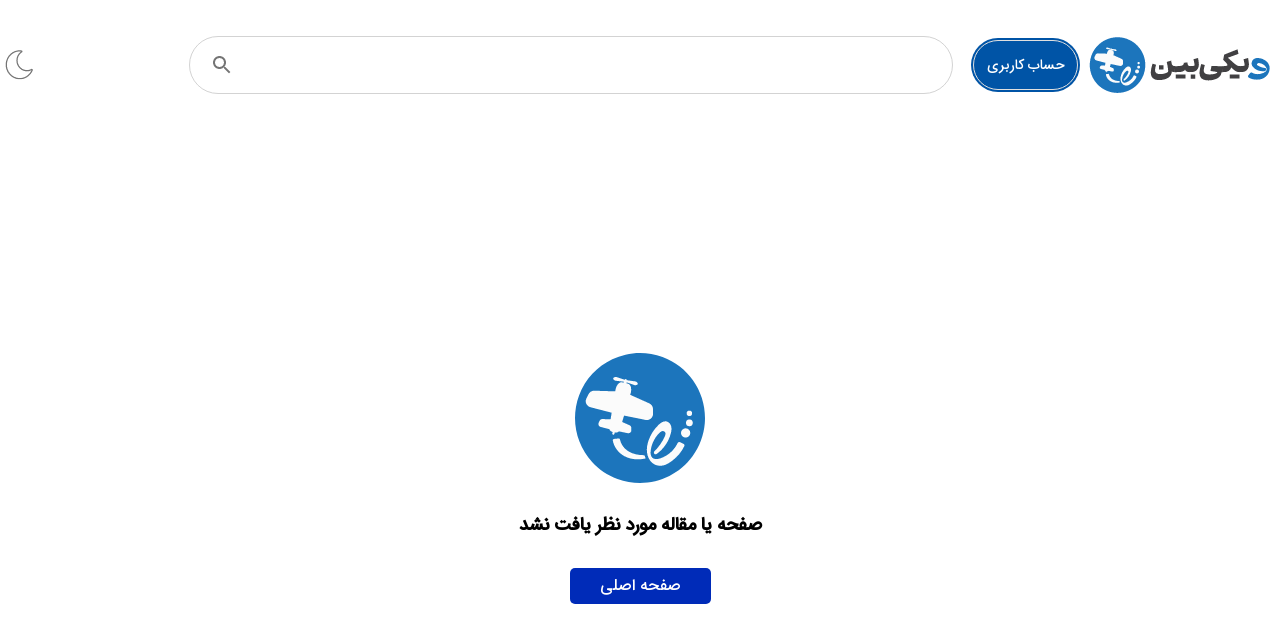

--- FILE ---
content_type: text/html; charset=utf-8
request_url: https://wikibin.ir/article/wp/%D8%A2%D8%B1%D8%A7%D9%85%DA%AF%D8%A7%D9%87%20%DA%A9%D9%85%D8%A7%D9%84%20%D8%A7%D9%84%D8%AF%DB%8C%D9%86%20%D8%A8%D9%87%D8%B2%D8%A7%D8%AF%20(%D8%AF%D9%87%D9%86%DA%AF)
body_size: 4073
content:
<!DOCTYPE html><html lang="fa" dir="rtl"><head><meta charSet="utf-8"/><meta name="application-name" content="دانشنامه ویکی بین"/><meta name="apple-mobile-web-app-capable" content="yes"/><meta name="apple-mobile-web-app-status-bar-style" content="default"/><meta name="apple-mobile-web-app-title" content="دانشنامه ویکی بین"/><meta name="description" content="دانشنامه ویکی بین"/><meta name="format-detection" content="telephone=no"/><meta name="mobile-web-app-capable" content="yes"/><meta name="theme-color" content="#FFFFFF"/><meta name="viewport" content="width=device-width, initial-scale=1.0, maximum-scale=1.0"/><title> آرامگاه کمال الدین بهزاد (دهنگ) - فرا دانشنامه ویکی بین </title><meta property="og:title" content="آرامگاه کمال الدین بهزاد (دهنگ)"/><meta name="next-head-count" content="12"/><link rel="shortcut icon" href="/assets/favicon.ico"/><style>
                          html, body, #__next {
                            height: 100%;
                          }
                          #__next {
                            margin: 0 auto;
                          }
                          h1 {
                            text-align: center;
                          }
                        </style><link rel="preload" href="/_next/static/css/9e9bb24cb04bcdfa.css" as="style"/><link rel="stylesheet" href="/_next/static/css/9e9bb24cb04bcdfa.css" data-n-g=""/><link rel="preload" href="/_next/static/css/0013cb11e563fb98.css" as="style"/><link rel="stylesheet" href="/_next/static/css/0013cb11e563fb98.css" data-n-p=""/><noscript data-n-css=""></noscript><script defer="" nomodule="" src="/_next/static/chunks/polyfills-5cd94c89d3acac5f.js"></script><script src="/_next/static/chunks/webpack-25f06c00ea8a21bc.js" defer=""></script><script src="/_next/static/chunks/framework-5f4595e5518b5600.js" defer=""></script><script src="/_next/static/chunks/main-a4d9e436b9a532ca.js" defer=""></script><script src="/_next/static/chunks/pages/_app-a7955499970ad819.js" defer=""></script><script src="/_next/static/chunks/935-620c4dea0d851e81.js" defer=""></script><script src="/_next/static/chunks/535-784c36ec1833ffbf.js" defer=""></script><script src="/_next/static/chunks/pages/article/%5Bsource%5D/%5Btitle%5D-a10a54d134b50724.js" defer=""></script><script src="/_next/static/NN9esF4firQwawwyPq62L/_buildManifest.js" defer=""></script><script src="/_next/static/NN9esF4firQwawwyPq62L/_ssgManifest.js" defer=""></script><script src="/_next/static/NN9esF4firQwawwyPq62L/_middlewareManifest.js" defer=""></script></head><body><div id="__next" data-reactroot=""><div class="w-100 d-flow-root"><div class="mainContainer"><div class="stickyMenu  "><div class="stickyMenuRow" id="stickyMenu"><div class="wz_header"><a href="/"><img class="wz_hLogo" src="/assets/images/logo.svg" alt=""/></a><a class="btnProfile">حساب کاربری</a><div class="wz_hSearchBoxR"><style data-emotion="css aoeo82">.css-aoeo82{background-color:#fff;color:rgba(0, 0, 0, 0.87);-webkit-transition:box-shadow 300ms cubic-bezier(0.4, 0, 0.2, 1) 0ms;transition:box-shadow 300ms cubic-bezier(0.4, 0, 0.2, 1) 0ms;border-radius:4px;box-shadow:0px 2px 1px -1px rgba(0,0,0,0.2),0px 1px 1px 0px rgba(0,0,0,0.14),0px 1px 3px 0px rgba(0,0,0,0.12);}</style><form class="MuiPaper-root MuiPaper-elevation MuiPaper-rounded MuiPaper-elevation1 wz_hSearchBox css-aoeo82"><style data-emotion="css xxees4">.css-xxees4.Mui-focused .MuiAutocomplete-clearIndicator{visibility:visible;}@media (pointer: fine){.css-xxees4:hover .MuiAutocomplete-clearIndicator{visibility:visible;}}.css-xxees4 .MuiAutocomplete-tag{margin:3px;max-width:calc(100% - 6px);}.css-xxees4 .MuiAutocomplete-inputRoot{-webkit-box-flex-wrap:wrap;-webkit-flex-wrap:wrap;-ms-flex-wrap:wrap;flex-wrap:wrap;}.MuiAutocomplete-hasPopupIcon.css-xxees4 .MuiAutocomplete-inputRoot,.MuiAutocomplete-hasClearIcon.css-xxees4 .MuiAutocomplete-inputRoot{padding-right:30px;}.MuiAutocomplete-hasPopupIcon.MuiAutocomplete-hasClearIcon.css-xxees4 .MuiAutocomplete-inputRoot{padding-right:56px;}.css-xxees4 .MuiAutocomplete-inputRoot .MuiAutocomplete-input{width:0;min-width:30px;}.css-xxees4 .MuiInput-root{padding-bottom:1px;}.css-xxees4 .MuiInput-root .MuiInput-input{padding:4px 4px 4px 0px;}.css-xxees4 .MuiInput-root.MuiInputBase-sizeSmall .MuiInput-input{padding:2px 4px 3px 0;}.css-xxees4 .MuiOutlinedInput-root{padding:9px;}.MuiAutocomplete-hasPopupIcon.css-xxees4 .MuiOutlinedInput-root,.MuiAutocomplete-hasClearIcon.css-xxees4 .MuiOutlinedInput-root{padding-right:39px;}.MuiAutocomplete-hasPopupIcon.MuiAutocomplete-hasClearIcon.css-xxees4 .MuiOutlinedInput-root{padding-right:65px;}.css-xxees4 .MuiOutlinedInput-root .MuiAutocomplete-input{padding:7.5px 4px 7.5px 6px;}.css-xxees4 .MuiOutlinedInput-root .MuiAutocomplete-endAdornment{right:9px;}.css-xxees4 .MuiOutlinedInput-root.MuiInputBase-sizeSmall{padding-top:6px;padding-bottom:6px;padding-left:6px;}.css-xxees4 .MuiOutlinedInput-root.MuiInputBase-sizeSmall .MuiAutocomplete-input{padding:2.5px 4px 2.5px 6px;}.css-xxees4 .MuiFilledInput-root{padding-top:19px;padding-left:8px;}.MuiAutocomplete-hasPopupIcon.css-xxees4 .MuiFilledInput-root,.MuiAutocomplete-hasClearIcon.css-xxees4 .MuiFilledInput-root{padding-right:39px;}.MuiAutocomplete-hasPopupIcon.MuiAutocomplete-hasClearIcon.css-xxees4 .MuiFilledInput-root{padding-right:65px;}.css-xxees4 .MuiFilledInput-root .MuiFilledInput-input{padding:7px 4px;}.css-xxees4 .MuiFilledInput-root .MuiAutocomplete-endAdornment{right:9px;}.css-xxees4 .MuiFilledInput-root.MuiInputBase-sizeSmall{padding-bottom:1px;}.css-xxees4 .MuiFilledInput-root.MuiInputBase-sizeSmall .MuiFilledInput-input{padding:2.5px 4px;}.css-xxees4 .MuiInputBase-hiddenLabel{padding-top:8px;}.css-xxees4 .MuiAutocomplete-input{-webkit-box-flex:1;-webkit-flex-grow:1;-ms-flex-positive:1;flex-grow:1;text-overflow:ellipsis;opacity:1;}</style><div class="MuiAutocomplete-root searchInput css-xxees4"><style data-emotion="css feqhe6">.css-feqhe6{display:-webkit-inline-box;display:-webkit-inline-flex;display:-ms-inline-flexbox;display:inline-flex;-webkit-flex-direction:column;-ms-flex-direction:column;flex-direction:column;position:relative;min-width:0;padding:0;margin:0;border:0;vertical-align:top;width:100%;}</style><div class="MuiFormControl-root MuiFormControl-fullWidth MuiTextField-root css-feqhe6"><style data-emotion="css-global 1prfaxn">@-webkit-keyframes mui-auto-fill{from{display:block;}}@keyframes mui-auto-fill{from{display:block;}}@-webkit-keyframes mui-auto-fill-cancel{from{display:block;}}@keyframes mui-auto-fill-cancel{from{display:block;}}</style><style data-emotion="css 1bp1ao6">.css-1bp1ao6{font-family:"Roboto","Helvetica","Arial",sans-serif;font-weight:400;font-size:1rem;line-height:1.4375em;letter-spacing:0.00938em;color:rgba(0, 0, 0, 0.87);box-sizing:border-box;position:relative;cursor:text;display:-webkit-inline-box;display:-webkit-inline-flex;display:-ms-inline-flexbox;display:inline-flex;-webkit-align-items:center;-webkit-box-align:center;-ms-flex-align:center;align-items:center;width:100%;position:relative;border-radius:4px;}.css-1bp1ao6.Mui-disabled{color:rgba(0, 0, 0, 0.38);cursor:default;}.css-1bp1ao6:hover .MuiOutlinedInput-notchedOutline{border-color:rgba(0, 0, 0, 0.87);}@media (hover: none){.css-1bp1ao6:hover .MuiOutlinedInput-notchedOutline{border-color:rgba(0, 0, 0, 0.23);}}.css-1bp1ao6.Mui-focused .MuiOutlinedInput-notchedOutline{border-color:#1976d2;border-width:2px;}.css-1bp1ao6.Mui-error .MuiOutlinedInput-notchedOutline{border-color:#d32f2f;}.css-1bp1ao6.Mui-disabled .MuiOutlinedInput-notchedOutline{border-color:rgba(0, 0, 0, 0.26);}</style><div class="MuiInputBase-root MuiOutlinedInput-root MuiInputBase-colorPrimary MuiInputBase-fullWidth MuiInputBase-formControl MuiAutocomplete-inputRoot css-1bp1ao6"><style data-emotion="css 7g5oui">.css-7g5oui{font:inherit;letter-spacing:inherit;color:currentColor;padding:4px 0 5px;border:0;box-sizing:content-box;background:none;height:1.4375em;margin:0;-webkit-tap-highlight-color:transparent;display:block;min-width:0;width:100%;-webkit-animation-name:mui-auto-fill-cancel;animation-name:mui-auto-fill-cancel;-webkit-animation-duration:10ms;animation-duration:10ms;-moz-appearance:textfield;padding:16.5px 14px;}.css-7g5oui::-webkit-input-placeholder{color:currentColor;opacity:0.42;-webkit-transition:opacity 200ms cubic-bezier(0.4, 0, 0.2, 1) 0ms;transition:opacity 200ms cubic-bezier(0.4, 0, 0.2, 1) 0ms;}.css-7g5oui::-moz-placeholder{color:currentColor;opacity:0.42;-webkit-transition:opacity 200ms cubic-bezier(0.4, 0, 0.2, 1) 0ms;transition:opacity 200ms cubic-bezier(0.4, 0, 0.2, 1) 0ms;}.css-7g5oui:-ms-input-placeholder{color:currentColor;opacity:0.42;-webkit-transition:opacity 200ms cubic-bezier(0.4, 0, 0.2, 1) 0ms;transition:opacity 200ms cubic-bezier(0.4, 0, 0.2, 1) 0ms;}.css-7g5oui::-ms-input-placeholder{color:currentColor;opacity:0.42;-webkit-transition:opacity 200ms cubic-bezier(0.4, 0, 0.2, 1) 0ms;transition:opacity 200ms cubic-bezier(0.4, 0, 0.2, 1) 0ms;}.css-7g5oui:focus{outline:0;}.css-7g5oui:invalid{box-shadow:none;}.css-7g5oui::-webkit-search-decoration{-webkit-appearance:none;}label[data-shrink=false]+.MuiInputBase-formControl .css-7g5oui::-webkit-input-placeholder{opacity:0!important;}label[data-shrink=false]+.MuiInputBase-formControl .css-7g5oui::-moz-placeholder{opacity:0!important;}label[data-shrink=false]+.MuiInputBase-formControl .css-7g5oui:-ms-input-placeholder{opacity:0!important;}label[data-shrink=false]+.MuiInputBase-formControl .css-7g5oui::-ms-input-placeholder{opacity:0!important;}label[data-shrink=false]+.MuiInputBase-formControl .css-7g5oui:focus::-webkit-input-placeholder{opacity:0.42;}label[data-shrink=false]+.MuiInputBase-formControl .css-7g5oui:focus::-moz-placeholder{opacity:0.42;}label[data-shrink=false]+.MuiInputBase-formControl .css-7g5oui:focus:-ms-input-placeholder{opacity:0.42;}label[data-shrink=false]+.MuiInputBase-formControl .css-7g5oui:focus::-ms-input-placeholder{opacity:0.42;}.css-7g5oui.Mui-disabled{opacity:1;-webkit-text-fill-color:rgba(0, 0, 0, 0.38);}.css-7g5oui:-webkit-autofill{-webkit-animation-duration:5000s;animation-duration:5000s;-webkit-animation-name:mui-auto-fill;animation-name:mui-auto-fill;}.css-7g5oui:-webkit-autofill{border-radius:inherit;}</style><input type="search" aria-invalid="false" autoComplete="off" id="free-solo-2" value="" class="MuiInputBase-input MuiOutlinedInput-input MuiInputBase-inputTypeSearch MuiAutocomplete-input MuiAutocomplete-inputFocused css-7g5oui" aria-autocomplete="list" aria-expanded="false" autoCapitalize="none" spellcheck="false" role="combobox"/><style data-emotion="css 19w1uun">.css-19w1uun{border-color:rgba(0, 0, 0, 0.23);}</style><style data-emotion="css igs3ac">.css-igs3ac{text-align:left;position:absolute;bottom:0;right:0;top:-5px;left:0;margin:0;padding:0 8px;pointer-events:none;border-radius:inherit;border-style:solid;border-width:1px;overflow:hidden;min-width:0%;border-color:rgba(0, 0, 0, 0.23);}</style><fieldset aria-hidden="true" class="MuiOutlinedInput-notchedOutline css-igs3ac"><style data-emotion="css ihdtdm">.css-ihdtdm{float:unset;width:auto;overflow:hidden;padding:0;line-height:11px;-webkit-transition:width 150ms cubic-bezier(0.0, 0, 0.2, 1) 0ms;transition:width 150ms cubic-bezier(0.0, 0, 0.2, 1) 0ms;}</style><legend class="css-ihdtdm"><span class="notranslate">​</span></legend></fieldset></div></div></div><div class="wz_hSearchBoxBtn"><style data-emotion="css klfyup">.css-klfyup{text-align:center;-webkit-flex:0 0 auto;-ms-flex:0 0 auto;flex:0 0 auto;font-size:1.5rem;padding:8px;border-radius:50%;overflow:visible;color:rgba(0, 0, 0, 0.54);-webkit-transition:background-color 150ms cubic-bezier(0.4, 0, 0.2, 1) 0ms;transition:background-color 150ms cubic-bezier(0.4, 0, 0.2, 1) 0ms;padding:10px;}.css-klfyup:hover{background-color:rgba(0, 0, 0, 0.04);}@media (hover: none){.css-klfyup:hover{background-color:transparent;}}.css-klfyup.Mui-disabled{background-color:transparent;color:rgba(0, 0, 0, 0.26);}</style><style data-emotion="css 1pvn5l">.css-1pvn5l{display:-webkit-inline-box;display:-webkit-inline-flex;display:-ms-inline-flexbox;display:inline-flex;-webkit-align-items:center;-webkit-box-align:center;-ms-flex-align:center;align-items:center;-webkit-box-pack:center;-ms-flex-pack:center;-webkit-justify-content:center;justify-content:center;position:relative;box-sizing:border-box;-webkit-tap-highlight-color:transparent;background-color:transparent;outline:0;border:0;margin:0;border-radius:0;padding:0;cursor:pointer;-webkit-user-select:none;-moz-user-select:none;-ms-user-select:none;user-select:none;vertical-align:middle;-moz-appearance:none;-webkit-appearance:none;-webkit-text-decoration:none;text-decoration:none;color:inherit;text-align:center;-webkit-flex:0 0 auto;-ms-flex:0 0 auto;flex:0 0 auto;font-size:1.5rem;padding:8px;border-radius:50%;overflow:visible;color:rgba(0, 0, 0, 0.54);-webkit-transition:background-color 150ms cubic-bezier(0.4, 0, 0.2, 1) 0ms;transition:background-color 150ms cubic-bezier(0.4, 0, 0.2, 1) 0ms;padding:10px;}.css-1pvn5l::-moz-focus-inner{border-style:none;}.css-1pvn5l.Mui-disabled{pointer-events:none;cursor:default;}@media print{.css-1pvn5l{-webkit-print-color-adjust:exact;color-adjust:exact;}}.css-1pvn5l:hover{background-color:rgba(0, 0, 0, 0.04);}@media (hover: none){.css-1pvn5l:hover{background-color:transparent;}}.css-1pvn5l.Mui-disabled{background-color:transparent;color:rgba(0, 0, 0, 0.26);}</style><button class="MuiButtonBase-root MuiIconButton-root MuiIconButton-sizeMedium css-1pvn5l" tabindex="0" type="submit" aria-label="search"><style data-emotion="css vubbuv">.css-vubbuv{-webkit-user-select:none;-moz-user-select:none;-ms-user-select:none;user-select:none;width:1em;height:1em;display:inline-block;fill:currentColor;-webkit-flex-shrink:0;-ms-flex-negative:0;flex-shrink:0;-webkit-transition:fill 200ms cubic-bezier(0.4, 0, 0.2, 1) 0ms;transition:fill 200ms cubic-bezier(0.4, 0, 0.2, 1) 0ms;font-size:1.5rem;}</style><svg class="MuiSvgIcon-root MuiSvgIcon-fontSizeMedium css-vubbuv" focusable="false" aria-hidden="true" viewBox="0 0 24 24" data-testid="SearchIcon"><path d="M15.5 14h-.79l-.28-.27C15.41 12.59 16 11.11 16 9.5 16 5.91 13.09 3 9.5 3S3 5.91 3 9.5 5.91 16 9.5 16c1.61 0 3.09-.59 4.23-1.57l.27.28v.79l5 4.99L20.49 19l-4.99-5zm-6 0C7.01 14 5 11.99 5 9.5S7.01 5 9.5 5 14 7.01 14 9.5 11.99 14 9.5 14z"></path></svg></button></div></form></div><div class="wz_hDarkMode"><img src="/assets/images/dark.svg"/></div></div></div></div></div></div><main><div class="client-js darkMode"><div class="MuiBox-root muirtl-8grwha"></div><div class="notFound"><img class="notFoundImg" src="/assets/images/tiny_logo.svg" alt="صفحه یا مقاله مورد نظر یافت نشد"/><div class="notFoundTitle">صفحه یا مقاله مورد نظر یافت نشد</div><a class="notFoundLink" href="/">صفحه اصلی</a></div></div></main><div class="w-100"><a href="#__next" class="scrollToTop"><svg width="32" height="32" viewBox="0 0 32 32" fill="none" xmlns="http://www.w3.org/2000/svg"><path d="M16 6.66663V25.3333M16 6.66663L24 14.6666M16 6.66663L8 14.6666" stroke="white" stroke-width="3" stroke-linecap="round" stroke-linejoin="round"></path></svg></a></div><div dir="rtl"><footer class="Home_footer____T7K"><span> کلیه حقوق این تارنما متعلق به فرا دانشنامه ویکی بین است.</span></footer></div><div class="loadingPage "></div><div></div></div><script id="__NEXT_DATA__" type="application/json">{"props":{"pageProps":{"data":{},"title":"آرامگاه کمال الدین بهزاد (دهنگ)","source":"wp","error":{"status":404,"message":"صفحه مورد نظر یافت نشد"}},"__N_SSP":true},"page":"/article/[source]/[title]","query":{"source":"wp","title":"آرامگاه کمال الدین بهزاد (دهنگ)"},"buildId":"NN9esF4firQwawwyPq62L","isFallback":false,"gssp":true,"scriptLoader":[]}</script></body></html>

--- FILE ---
content_type: text/css; charset=UTF-8
request_url: https://wikibin.ir/_next/static/css/0013cb11e563fb98.css
body_size: 3792
content:
.Comment_mainComment__Nptah{background-color:#f7f7f7;padding:30px 10px}.Comment_mainCommentRow__lrDi_{width:900px;max-width:100%;margin:auto;overflow:auto}.Comment_comment__sYVBP{padding:15px 25px;display:flex;align-items:flex-start;justify-content:space-between;flex-wrap:wrap;margin-bottom:25px;background-color:#fff;border-radius:15px}.Comment_sectionAddComment__5_Kd_{display:flex;align-items:center;border:1px solid #d3d3d3;border-radius:15px;padding:0 15px;cursor:pointer;height:68px;width:100%}.Comment_sectionAddCommentImg__fxdat{width:45px;height:45px;margin-left:15px;border-radius:50%}.Comment_sectionAddCommentTxt__K_rZm{color:#6e6e6e}.Comment_commentUser__QMstw{display:flex;align-items:center;width:100%}.Comment_commentUser__QMstw img{margin-left:15px;width:45px;height:45px;border-radius:25px;-o-object-fit:cover;object-fit:cover}.Comment_commentAdd__uzcge,.Comment_commentRow__xWiiU{width:100%}.Comment_c_heading__EDiPn{font-size:18px;color:#1a1a1a;font-weight:700;margin-bottom:15px}.Comment_c_inputGroup__X7Yb5{width:100%;margin-bottom:25px;display:block;position:relative}.Comment_c_inputTitle___d31z{margin-bottom:10px;color:#1a0843;font-size:20px;display:flex;align-items:center;justify-content:space-between}.Comment_c_input__5dSEH{background:#f1f1f1;border-radius:5px;height:45px;width:100%;border:none;padding:0 10px;outline:none}.Comment_c_input__5dSEH::-moz-placeholder,.Comment_c_textarea__o4We8::-moz-placeholder{color:#c4c4c4}.Comment_c_input__5dSEH:-ms-input-placeholder,.Comment_c_textarea__o4We8:-ms-input-placeholder{color:#c4c4c4}.Comment_c_input__5dSEH::placeholder,.Comment_c_textarea__o4We8::placeholder{color:#c4c4c4}.Comment_c_textarea__o4We8{background:#fff;padding:10px;resize:none;outline:none;width:100%;border:none;border-bottom:1px solid #cacaca;overflow:hidden}.Comment_c_submit__ymSyx{width:120px;height:38px;background:#0054a6;border-radius:26px;border:none;color:#fff;font-size:15px!important;margin-right:auto;display:block}.Comment_c_errorMessage__xDnqJ{font-size:14px;color:red}.Comment_c_uRow__Q6qPa{padding:15px;margin-bottom:15px;background-color:#fff;border-radius:15px}.Comment_c_uRow__Q6qPa:last-child{border-bottom:none}.Comment_c_uRHeader___iv77{display:flex;margin-bottom:10px;align-items:center;justify-content:space-between}.Comment_c_uRHeaderRow__8LREz{display:flex}.Comment_c_uRUsername__7a1dE{font-size:15px;font-weight:700;margin-left:20px}.Comment_c_uRUsername__7a1dE a{color:#000}.Comment_c_uRDate__7uqZf{display:flex;align-items:center;font-size:13px;color:#c4c4c4}.Comment_c_uRDate__7uqZf>img{margin-left:5px}.Comment_c_uRComment__R50hM{font-size:15px;line-height:35px}.Comment_c_emptyComment__GcmQg{display:flex;align-items:center;justify-content:center;font-size:30px;font-weight:700;color:#ddd;min-height:450px;flex-direction:column}.Comment_c_emptyComment__GcmQg img{width:150px;margin-bottom:30px}.Comment_actionBarComment__9K1jb{background-color:#fff!important}.Comment_actionBarComment__9K1jb .Comment_c_uRow__Q6qPa,.Comment_actionBarComment__9K1jb .Comment_comment__sYVBP{border:1px solid #e1e1e1}.Comment_c_uRHeaderLike__wuhWI{display:flex;align-items:center}.Comment_c_uRHeaderLike__wuhWI svg{fill:none;stroke-width:1px;stroke:#6e6e6e;cursor:pointer}.Comment_c_uRHeaderLikeActive___G6yp svg{fill:#e2264d;stroke:#e2264d}.Comment_c_uRHeaderLike__wuhWI span{margin-left:5px}.Comment_btnRow__EGN8o{display:flex;cursor:pointer}.Comment_is_pendding__gys8G{font-size:11px;background:#eee;padding:3px 7px;border-radius:3px}.Comment_is_update__S91Ls{font-size:11px;background:#0054a6;color:#fff;padding:3px 7px;border-radius:3px;margin-right:10px}.Comment_c_LHeading__sQ_TI{font-size:18px;color:#1a1a1a;font-weight:700;padding:15px 0;border-bottom:1px solid #d3d3d3}.Comment_c_uLRow__dPka_{padding:8px 10px 15px;background-color:#fff;border-bottom:1px solid #eee;margin-top:10px}.Comment_c_uLRow__dPka_:last-child{border-bottom:none}.Comment_c_uLRComment__RFBPr{font-size:12px;color:#000!important}.Comment_c_uLRUsername__zXxoX{margin-left:20px}.Comment_c_uLRUsername__zXxoX a{color:#000}.Comment_c_uLRUs_1__0NnzD{font-size:12px}.Comment_c_uLRUs_2__0_UoO{font-size:13px}.Comment_c_uLRUs_3__HP_Na{font-size:13px;font-weight:700}@media (max-width:998px){.Comment_c_heading__EDiPn{font-size:18px}.Comment_c_inputTitle___d31z{font-size:18px;padding-bottom:5px}.Comment_c_inputGroup__X7Yb5{margin-bottom:10px}.Comment_commentAdd__uzcge,.Comment_commentRow__xWiiU{width:100%;margin-bottom:25px}}.Comment_accept__ngz9x.Comment_active__rdwib{background-color:#6a26ff;border:1px solid #6a26ff}.Comment_c_characterLimit__SSoT_{display:inline-block;margin-right:auto;font-size:14px;font-weight:700;position:absolute;bottom:0;left:0}.Comment_commentModalRow__Rsl_N{display:flex;align-items:center;cursor:pointer}.Comment_commentModalRow__Rsl_N img{width:22px;margin:0 0 0 5px}.Comment_wb_modal__BrvOy{display:flex;align-items:center;justify-content:center}.Comment_modalRow__dlnvb,.Comment_modalRowWarning__Lz_yd{background:#fff;width:450px;max-width:100%;margin:auto;padding:15px;border-radius:15px;outline:none;box-shadow:0 8px 10px -5px rgb(0 0 0/20%),0 16px 24px 2px rgb(0 0 0/14%),0 6px 30px 5px rgb(0 0 0/12%)}.Comment_modalHeader__QDBqg{display:flex;justify-content:space-between;border-bottom:1px solid #d3d3d3;padding-bottom:10px;font-weight:700}.Comment_modalBody__Pv191{padding:10px 5px;margin-bottom:15px}.Comment_modalFooter__CSTZn{display:flex;width:100%;justify-content:flex-end;align-items:center;padding:15px 0}.Comment_cancel__08tL9{background-color:#fff;border:1px solid #000;border-radius:4px;margin-left:15px}.Comment_accept__ngz9x,.Comment_cancel__08tL9{align-items:center;box-sizing:border-box;cursor:pointer;display:inline-flex;font-size:1rem;font-weight:500;height:2.5rem;justify-content:center;line-height:normal;min-width:6rem;overflow:hidden;padding:0 16px;position:relative}.Comment_accept__ngz9x{background-color:#ddd;border:1px solid #aaa;border-radius:4px;color:#fff!important;text-decoration:none}.Comment_accept__ngz9x.Comment_active__rdwib{background-color:#0054a6;border:1px solid #0054a6}.Comment_accept__ngz9x:hover{color:#fff!important;text-decoration:none}.Comment_m_textarea__uCL01{background:#fff;border-radius:5px;width:100%;border:1px solid #ddd;padding:10px;max-width:100%;min-width:100%}@media (max-width:450px){.Comment_controlRow__QW8re{padding:15px 10px}.Comment_modalRowWarning__Lz_yd{margin:0 15px}}[theme=dark] :is(.Comment_c_uRUsername__7a1dE,.Comment_c_heading__EDiPn,.Comment_c_uLRUsername__zXxoX a){color:#c8c8c8}[theme=dark] :is(.Comment_c_input__5dSEH::-moz-placeholder,.Comment_c_textarea__o4We8::-moz-placeholder,.Comment_c_uRComment__R50hM,.Comment_c_characterLimit__SSoT_){color:#efefef}[theme=dark] :is(.Comment_c_input__5dSEH:-ms-input-placeholder,.Comment_c_textarea__o4We8:-ms-input-placeholder,.Comment_c_uRComment__R50hM,.Comment_c_characterLimit__SSoT_){color:#efefef}[theme=dark] :is(.Comment_c_input__5dSEH::placeholder,.Comment_c_textarea__o4We8::placeholder,.Comment_c_uRComment__R50hM,.Comment_c_characterLimit__SSoT_){color:#efefef}[theme=dark] :is(.Comment_mainComment__Nptah){background-color:#222}[theme=dark] :is(.Comment_comment__sYVBP,.Comment_c_textarea__o4We8){background-color:#1a1a1a;color:#efefef;caret-color:auto}[theme=dark] .Comment_c_textarea__o4We8{border-bottom-color:#494949}[theme=dark] .Comment_c_uRow__Q6qPa{background-color:#1a1a1a}[theme=dark] .Comment_actionBarComment__9K1jb{background-color:#222!important}[theme=dark] .Comment_actionBarComment__9K1jb .Comment_c_uRow__Q6qPa,[theme=dark] .Comment_actionBarComment__9K1jb .Comment_comment__sYVBP{border:1px solid #494949}[theme=dark] .Comment_sectionAddComment__5_Kd_{border-color:#494949}[theme=dark] .Comment_c_LHeading__sQ_TI{color:#c8c8c8;border-color:#494949}[theme=dark] .Comment_c_uLRow__dPka_{background-color:#222;border-bottom:none;border-radius:5px}[theme=dark] .Comment_c_uRUsername__7a1dE a{color:#efefef;font-weight:400}[theme=dark] .Comment_c_uLRComment__RFBPr{color:#efefef!important}.Question_questionBox__C3dr_{background-color:#f7f7f7;padding:30px 10px}.Question_actionBarQuestion__9cLl0{background-color:#fff!important}.Question_questionBoxRow___5F_h{padding:15px 25px;margin-bottom:25px;background-color:#fff;border-radius:15px}.Question_question__Q_qj_{width:900px;max-width:100%;margin:auto;overflow:auto}.Question_questionHeading__QFcJV{font-size:18px;color:#1a1a1a;font-weight:700;margin-bottom:15px}.Question_questionRow__OzrxB{margin-bottom:30px}.Question_questionRowTitle__As2Cg{padding:5px 0 15px}.Question_answerRowinput__goblT{display:none}.Question_answerRowTitle__VmFw1{cursor:pointer;display:inline-flex;align-items:center;justify-content:flex-start;margin:0 0 10px 14px;border:1px solid #c8c8c8;border-radius:5px;padding:4px 18px;background:#fff;font-size:14px}.Question_answerRowinput__goblT:checked~.Question_answerRowTitle__VmFw1{background-color:#0054a6;color:#fff}.Question_isCorrect__PC3Sk .Question_answerRowTitle__VmFw1{background:#c9ffc7;border-color:#14e1007d}.Question_correct__O2RHB{width:20px;margin-right:5px;display:inline-block}.Question_incorrect__wAwOq{width:15px;margin-right:5px;display:inline-block}.Question_btnSubmit__eCY6t{width:150px;background:#0054a6;text-align:center;padding:9px 8px;color:#fff;border-radius:5px;cursor:pointer;position:relative}.Question_loading__kDYa2{width:20px!important;height:20px!important;position:absolute;left:15px;top:0;bottom:0;margin:auto}.Question_sectionAddQuestion__w5i9y{display:flex;align-items:center;border:1px solid #d3d3d3;border-radius:15px;padding:0 15px;cursor:pointer;height:68px;width:100%;justify-content:space-between}.Question_sectionAddQuestionImg__F0A2W{width:45px;height:45px;margin-left:15px;border-radius:50%;background:#e5e5e5;padding:5px}.Question_sectionAddQuestionTxt__SOuij{color:#6e6e6e}.Question_sectionAddQuestionTxtAdd__wEQc7{color:#6e6e6e;font-size:12px;padding:7px 10px;border-radius:5px}.Question_accept__0tzLt.Question_active__d8YNs{background-color:#6a26ff;border:1px solid #6a26ff}.Question_c_characterLimit__Kb675{display:inline-block;margin-right:auto;font-size:14px;font-weight:700;position:absolute;bottom:0;left:0}.Question_commentModalRow__VYGw2{display:flex;align-items:center;cursor:pointer}.Question_commentModalRow__VYGw2 img{width:22px;margin:0 0 0 5px}.Question_wb_modal__4HNQr{display:flex;align-items:center;justify-content:center}.Question_modalRow__Td3E6{width:900px;padding:30px}.Question_modalRow__Td3E6,.Question_modalRowWarning__SvgFK{background:#fff;max-width:100%;margin:auto;border-radius:15px;outline:none;box-shadow:0 8px 10px -5px rgb(0 0 0/20%),0 16px 24px 2px rgb(0 0 0/14%),0 6px 30px 5px rgb(0 0 0/12%)}.Question_modalRowWarning__SvgFK{width:450px;padding:15px}.Question_modalHeader___GtE6{display:flex;justify-content:space-between;border-bottom:1px solid #d3d3d3;padding-bottom:10px;font-weight:700}.Question_modalBody__BVJ6a{padding:10px 5px;margin-bottom:15px;max-height:700px;overflow:auto}.Question_modalFooter__DpALl{display:flex;width:100%;justify-content:flex-end;align-items:center;padding:15px 0}.Question_cancel__A0pff{background-color:#fff;border:1px solid #000;border-radius:4px;margin-left:15px}.Question_accept__0tzLt,.Question_cancel__A0pff{align-items:center;box-sizing:border-box;cursor:pointer;display:inline-flex;font-size:1rem;font-weight:500;height:2.5rem;justify-content:center;line-height:normal;min-width:6rem;overflow:hidden;padding:0 16px;position:relative}.Question_accept__0tzLt{background-color:#ddd;border:1px solid #aaa;border-radius:4px;color:#fff!important;text-decoration:none}.Question_accept__0tzLt.Question_active__d8YNs{background-color:#0054a6;border:1px solid #0054a6}.Question_accept__0tzLt:hover{color:#fff!important;text-decoration:none}.Question_m_textarea__PSjLl{background:#fff;border-radius:5px;width:100%;border:1px solid #ddd;padding:10px;max-width:100%;min-width:100%}@media (max-width:450px){.Question_controlRow__z7b8K{padding:15px 10px}.Question_modalRowWarning__SvgFK{margin:0 15px}}.Question_c_inputGroup__nnz7_{width:100%;margin-bottom:25px;display:block;position:relative}.Question_c_inputTitle__CSpry{margin-bottom:10px;color:#1a0843;font-size:14px;display:flex;align-items:center;justify-content:space-between}.Question_c_input__F9ziG{background:#fff;border-radius:5px;height:45px;width:100%;padding:0 10px;outline:none;border:1px solid #e5e5e5;font-size:14px!important}.Question_c_input__F9ziG::-moz-placeholder,.Question_c_textarea__uD2Mr::-moz-placeholder{color:#e5e5e5;font-weight:400;font-size:14px}.Question_c_input__F9ziG:-ms-input-placeholder,.Question_c_textarea__uD2Mr:-ms-input-placeholder{color:#e5e5e5;font-weight:400;font-size:14px}.Question_c_input__F9ziG::placeholder,.Question_c_textarea__uD2Mr::placeholder{color:#e5e5e5;font-weight:400;font-size:14px}.Question_c_inputLabel__BPukc{display:flex;cursor:pointer}.Question_c_inputTLabel__g8cqL{font-size:12px}.Question_c_submit__wLrIS{width:120px;height:38px;background:#0054a6;border-radius:26px;border:none;color:#fff;font-size:15px!important;margin-right:auto;display:flex;align-items:center;justify-content:center}.Question_qustion_container__5oX03{border-radius:3px;padding:15px 0;margin-bottom:10px;position:relative}.Question_remove_tab_btn_container__3_zS_{position:absolute;left:20px;top:15px}.Question_remove_tab_btn__yVJ9k{color:#fff;padding:3px 12px;border-radius:3px;margin-bottom:15px;cursor:pointer;background:#b83737;display:flex;align-items:center;justify-content:space-between;width:125px}.Question_question_header__Uocel{display:flex;align-items:center;justify-content:flex-start}.Question__qustion_title___fNw9{margin-top:10px;width:100%}.Question__qustion_option_row___AEuC{width:100%;display:flex;justify-content:flex-start;flex-wrap:wrap}.Question__qustion_option_row_container__J8OHo{display:flex;align-items:center;margin:2px;border-radius:5px;padding:5px 10px;flex-direction:column;border:1px solid #e5e5e5;background-color:#f9f9f9}.Question__qustion_option_row_title_container__aiTmr{width:100%}.Question__qustion_option_info__6_Rzs{display:flex;justify-content:space-between;width:100%;align-items:center;height:30px}.Question__qustion_option_row_delete_container__zpoCn{cursor:pointer;opacity:.1}.Question__qustion_option_row_delete_container__zpoCn:hover{opacity:1}.Question_add_row_container__4_beW{margin:20px 0;cursor:pointer}.Question_add_row_container__4_beW span{display:flex;align-items:center}@media (max-width:576px){.Question_sectionAddQuestionRow__p5_k4{display:flex;align-items:center;justify-content:center;flex-direction:column}.Question_sectionAddQuestionTxt__SOuij{text-align:center;margin-bottom:10px}.Question_sectionAddQuestionImg__F0A2W{margin-bottom:10px}.Question_sectionAddQuestion__w5i9y{display:flex;justify-content:center;align-items:center;flex-direction:column;height:auto;padding:15px 10px}}[theme=dark] .Question_question__Q_qj_{background-color:#222}[theme=dark] .Question_answerRowTitle__VmFw1{color:#000}[theme=dark] .Question_questionBoxRow___5F_h{background-color:#1a1a1a;border-radius:15px;overflow:hidden}[theme=dark] .Question_sectionAddQuestion__w5i9y{border-color:#494949}[theme=dark] .Question_questionBox__C3dr_{background-color:#222!important}[theme=dark] .Question_questionHeading__QFcJV,[theme=dark] .Question_questionRowTitle__As2Cg{color:#c8c8c8}[theme=dark] .Question_modalRow__Td3E6{background-color:#222}[theme=dark] .Question_modalHeader___GtE6{color:#c8c8c8;border-color:#494949}[theme=dark] .Question_add_row_container__4_beW,[theme=dark] .Question_c_inputTitle__CSpry{color:#c8c8c8}[theme=dark] .Question_c_input__F9ziG{background-color:#888;border-color:#494949}[theme=dark] .Question_c_input__F9ziG::-moz-placeholder{color:#c8c8c8}[theme=dark] .Question_c_input__F9ziG:-ms-input-placeholder{color:#c8c8c8}[theme=dark] .Question_c_input__F9ziG::placeholder{color:#c8c8c8}[data-rmiz]{position:relative}[data-rmiz-ghost]{position:absolute;pointer-events:none}[data-rmiz-btn-unzoom],[data-rmiz-btn-zoom]{background-color:rgba(0,0,0,.7);border-radius:50%;border:none;box-shadow:0 0 1px hsla(0,0%,100%,.5);color:#fff;height:40px;margin:0;outline-offset:2px;padding:9px;touch-action:manipulation;width:40px;-webkit-appearance:none;-moz-appearance:none;appearance:none}[data-rmiz-btn-zoom]:not(:focus):not(:active){position:absolute;clip:rect(0 0 0 0);-webkit-clip-path:inset(50%);clip-path:inset(50%);height:1px;overflow:hidden;pointer-events:none;white-space:nowrap;width:1px}[data-rmiz-btn-zoom]{position:absolute;inset:10px 10px auto auto;cursor:zoom-in}[data-rmiz-btn-unzoom]{position:absolute;inset:20px 20px auto auto;cursor:zoom-out;z-index:1}[data-rmiz-content=found] [data-zoom],[data-rmiz-content=found] [role=img],[data-rmiz-content=found] img,[data-rmiz-content=found] svg{cursor:zoom-in}[data-rmiz-modal]::backdrop{display:none}[data-rmiz-modal][open]{position:fixed;width:100vw;width:100svw;height:100vh;height:100svh;max-width:none;max-height:none;margin:0;padding:0;border:0;background:transparent;overflow:hidden}[data-rmiz-modal-overlay]{position:absolute;inset:0;transition:background-color .3s}[data-rmiz-modal-overlay=hidden]{background-color:hsla(0,0%,100%,0)}[data-rmiz-modal-overlay=visible]{background-color:#fff}[data-rmiz-modal-content]{position:relative;width:100%;height:100%}[data-rmiz-modal-img]{position:absolute;cursor:zoom-out;image-rendering:high-quality;transform-origin:top left;transition:transform .3s}@media (prefers-reduced-motion:reduce){[data-rmiz-modal-img],[data-rmiz-modal-overlay]{transition-duration:.01ms!important}}.lazy-load-image-background.blur{filter:blur(15px)}.lazy-load-image-background.blur.lazy-load-image-loaded{filter:blur(0);transition:filter .3s}.lazy-load-image-background.blur>img{opacity:0}.lazy-load-image-background.blur.lazy-load-image-loaded>img{opacity:1;transition:opacity .3s}.keen-slider:not([data-keen-slider-disabled]){-webkit-touch-callout:none;-webkit-tap-highlight-color:transparent;align-content:flex-start;display:flex;overflow:hidden;position:relative;touch-action:pan-y;-webkit-user-select:none;-moz-user-select:none;-ms-user-select:none;user-select:none;-khtml-user-select:none;width:100%}.keen-slider:not([data-keen-slider-disabled]) .keen-slider__slide{min-height:100%;overflow:hidden;position:relative;width:100%}.keen-slider:not([data-keen-slider-disabled])[data-keen-slider-reverse]{flex-direction:row-reverse}.keen-slider:not([data-keen-slider-disabled])[data-keen-slider-v]{flex-wrap:wrap}

--- FILE ---
content_type: application/javascript; charset=UTF-8
request_url: https://wikibin.ir/_next/static/NN9esF4firQwawwyPq62L/_buildManifest.js
body_size: 570
content:
self.__BUILD_MANIFEST=function(s,c,e){return{__rewrites:{beforeFiles:[],afterFiles:[],fallback:[]},"/":[c,"static/chunks/pages/index-29ddd9616e9b30df.js"],"/404":["static/chunks/pages/404-dc64d39a6dacd593.js"],"/500":["static/chunks/pages/500-ef5126873a027992.js"],"/_error":["static/chunks/pages/_error-2280fa386d040b66.js"],"/article":[s,"static/chunks/pages/article-f5c86dfd1d78d6ee.js"],"/article/[source]/_index":[s,"static/chunks/pages/article/[source]/_index-d6d980e3897bf2b4.js"],"/article/[source]/[title]":[e,"static/chunks/535-784c36ec1833ffbf.js","static/css/0013cb11e563fb98.css","static/chunks/pages/article/[source]/[title]-a10a54d134b50724.js"],"/new-home":[c,"static/chunks/pages/new-home-7ef8d4e3c139d377.js"],"/page/[title]":[e,"static/chunks/pages/page/[title]-8c06d99c20a89021.js"],"/profile/[id]":["static/chunks/75fc9c18-e61c2e0d9c9a0957.js",s,"static/chunks/693-43f8bf2087387126.js","static/chunks/pages/profile/[id]-327f9657fbae22f9.js"],"/quiz":["static/chunks/pages/quiz-0c9af2294dcdca41.js"],"/quiz/[id]":[s,"static/css/aa0df4443db843c2.css","static/chunks/pages/quiz/[id]-8a3db8711d42f555.js"],"/sitemap.xml":["static/chunks/pages/sitemap.xml-352d109857df6450.js"],"/[short_link]":["static/chunks/pages/[short_link]-9a8d9eb277d6d1e9.js"],sortedPages:["/","/404","/500","/_app","/_error","/article","/article/[source]/_index","/article/[source]/[title]","/new-home","/page/[title]","/profile/[id]","/quiz","/quiz/[id]","/sitemap.xml","/[short_link]"]}}("static/chunks/447-2acc4767be81b676.js","static/css/ea7d800c8a680295.css","static/chunks/935-620c4dea0d851e81.js"),self.__BUILD_MANIFEST_CB&&self.__BUILD_MANIFEST_CB();

--- FILE ---
content_type: image/svg+xml
request_url: https://wikibin.ir/assets/images/logo.svg
body_size: 2512
content:
<?xml version="1.0" encoding="UTF-8"?>
<svg id="Layer_2" data-name="Layer 2" xmlns="http://www.w3.org/2000/svg" viewBox="0 0 114.85 41.77">
  <defs>
    <style>
      .cls-1 {
        fill: none;
      }

      .cls-1, .cls-2, .cls-3, .cls-4 {
        stroke-width: 0px;
      }

      .cls-2 {
        fill: #1c75bc;
      }

      .cls-3 {
        fill: #414042;
      }

      .cls-4 {
        fill: #fbfbfb;
      }
    </style>
  </defs>
  <g id="Layer_1-2" data-name="Layer 1">
    <g>
      <rect class="cls-1" width="114.85" height="41.77"/>
      <g>
        <path class="cls-2" d="m38.14,22.32c-.12,1.39-.42,2.79-.93,4.16-.52,1.4-1.21,2.67-2.04,3.82-4.06,5.57-11.46,8.02-18.24,5.51-2.44-.9-4.52-2.34-6.16-4.13-3.87-4.22-5.29-10.41-3.17-16.15,1.49-4.04,4.47-7.1,8.08-8.8,1.03-.48,2.1-.86,3.22-1.11,2.89-.66,6-.52,8.99.59,3.09,1.14,5.61,3.15,7.38,5.65,2.14,3,3.2,6.71,2.88,10.48Z"/>
        <g>
          <path class="cls-4" d="m25.58,19.98c.01.96-.87,1.69-1.81,1.5l-5.23-1.06-.46,1.56,1.81.81c.26.11.42.37.42.65v.55c.01.46-.41.8-.85.71l-2.17-.44c-.23.24-.58.36-.93.28l-.08-.02-.08.36c-.03.14-.17.22-.3.19-.14-.03-.22-.17-.19-.3l.08-.36-.08-.02c-.35-.08-.61-.34-.72-.66l-1.63-.42-.52-.13c-.44-.11-.67-.61-.46-1.02l.25-.49c.13-.25.38-.4.66-.4h.44s1.54.06,1.54.06l.18-1.06.09-.54-1.77-.46-3.4-.88c-.93-.24-1.4-1.28-.97-2.14l.52-1.04c.26-.53.81-.85,1.4-.83l3.34.11,1.75.06h0s.06-.38.06-.38c.02-.09.03-.17.06-.26.09-.37.25-.72.47-1.03.26-.36.74-.61,1.01-.54l.46.11c0-.08.01-.16.03-.25l-.76-.09-1.24-.14c-.11-.01-.21-.06-.29-.13l-.19-.17c-.16-.14-.12-.41.08-.49l.23-.1c.12-.05.25-.05.37-.01l1.53.5.48.16c.1-.13.21-.2.31-.18.1.02.17.14.2.29l2.09.29c.13.02.24.08.32.17l.17.19c.14.16.07.42-.14.48l-.25.07c-.11.03-.22.03-.32-.01l-1.9-.68c-.02.09-.05.17-.08.24l.46.11c.28.06.6.49.67.93.06.38.05.76-.03,1.13-.02.09-.04.17-.07.26l-.11.37,4.64,2.08c.54.24.88.77.89,1.36v1.16Z"/>
          <path class="cls-4" d="m32.11,26.88c-.21-.1-.46,0-.56.2-.82,1.75-2.38,3.14-4.22,3.74-.33.11-.67.19-1.02.18s-.7-.13-.94-.38c-.39-.4-.42-1.02-.37-1.58.17-1.62.9-3.17,2.05-4.34.19-.19.39-.37.64-.46s.56-.06.75.13c.28.29.15.78-.02,1.15-.61,1.34-1.47,2.57-2.52,3.6-.13.13-.16.32-.08.48h0c.11.24.41.32.62.16,1.7-1.2,2.96-3.02,3.47-5.04.14-.55.22-1.12.09-1.67s-.52-1.06-1.07-1.2c-.72-.19-1.43.28-1.97.79-1.12,1.07-1.98,2.41-2.48,3.88-.31.92-.48,1.9-.36,2.86.12.96.55,1.91,1.29,2.54.76.65,1.66.79,2.61.63.82-.14,1.64-.72,2.3-1.22,1.21-.91,2.21-2.12,2.86-3.48.1-.21.01-.47-.2-.57l-.86-.4Z"/>
          <path class="cls-4" d="m23.29,30.04c.14,0,.26.09.3.22l.05.17c.02.07.14.32.1.38-.04.06-.28.07-.35.09-.13.03-.26.05-.39.07-.52.08-1.04.1-1.56.08-.98-.05-1.95-.3-2.82-.76-1.45-.78-2.56-2.21-2.83-3.83-.03-.18.1-.35.28-.36l1.13-.12c.16-.02.31.09.34.25.23,1.21,1.07,2.27,2.13,2.91s2.36.9,3.62.9Z"/>
          <circle class="cls-4" cx="33.49" cy="24.64" r="1.13"/>
          <circle class="cls-4" cx="34.41" cy="22.19" r=".82"/>
          <circle class="cls-4" cx="34.41" cy="19.87" r=".66"/>
        </g>
      </g>
      <g>
        <path class="cls-2" d="m108.21,25.61c-.31.62-.72,1.18-1.22,1.67-.5.49-1.09.91-1.77,1.27-1.04.54-2.22.66-3.35.71-.15,0-.29,0-.44,0-1.71,0-3.27-.42-4.52-1.22-.17-.11-.28-.28-.31-.48-.05-.26.04-.56.23-.8l.86-1.11c.33-.43.88-.58,1.25-.34,1.55,1.02,3.83,1.12,6.1.25.34-.13.79-.32,1.19-.61.39-.29.7-.65.85-1,.21-.49.15-.98-.17-1.56-.78-1.39-2.13-2.27-3.83-2.49-.29-.03-.53-.04-.77.05-.26.09-.52.32-.61.54-.05.11-.15.36.34.69,1.2.82,2.61,1.32,4.21,1.49.19.02.36.11.47.25.12.15.18.36.15.58-.03.24-.15.48-.34.67-.2.2-.44.32-.68.33-2.59.2-4.91-.66-6.37-2.35-.33-.38-.78-.99-.85-1.82-.07-.83.28-1.76.9-2.38.71-.71,1.72-1.04,2.94-.93,1.83.15,3.44.83,4.66,1.96.87.8,1.43,1.74,1.65,2.78.27,1.22.06,2.62-.57,3.86Z"/>
        <g>
          <path class="cls-3" d="m53.28,24.72c-.05.68-.23,1.31-.54,1.89-.31.58-.74,1.07-1.3,1.47-.58.42-1.36.77-2.34,1.04-.98.28-1.98.41-3,.41-1.55,0-2.74-.35-3.55-1.05-.81-.7-1.22-1.75-1.22-3.16,0-1.29.32-2.99.97-5.1l2.02.57c-.21.78-.35,1.41-.44,1.89-.09.48-.13.9-.13,1.27,0,1.46.97,2.18,2.91,2.18.79,0,1.61-.11,2.47-.33.86-.22,1.46-.49,1.82-.8.16-.15.24-.37.24-.65,0-.43-.08-1.15-.23-2.15-.16-1-.35-1.98-.57-2.94l2.51-.81c.11.92.24,1.59.4,2.03.16.44.37.73.65.89.28.16.68.23,1.22.23l-.32,3.4c-.76,0-1.27-.1-1.55-.29Zm-7.26-1.16v-2.43h2.59v2.43h-2.59Z"/>
          <path class="cls-3" d="m60.8,23.6c-.25.47-.71.83-1.39,1.06-.68.23-1.77.35-3.28.35h-1.29c-.05,0-.11-.13-.16-.38s-.08-.61-.08-1.08c0-.73.06-1.24.19-1.52.12-.28.25-.42.38-.42h1.29c.99,0,1.76-.08,2.29-.23.53-.16.89-.36,1.08-.61.18-.25.28-.56.28-.93v-.16l2.1-.16v.24c0,.67.13,1.15.4,1.43.26.29.67.43,1.22.43l-.32,3.4c-1.48,0-2.37-.47-2.69-1.41Zm-2.65,2.78h2.83v2.18h-5.5v-2.18h2.67Z"/>
          <path class="cls-3" d="m68.66,20.72c0,.78-.19,1.53-.56,2.25-.37.72-.89,1.24-1.55,1.55-.38.18-.82.31-1.32.38-.5.07-1.09.1-1.76.1-.05,0-.11-.13-.16-.38s-.08-.61-.08-1.08c0-.73.06-1.24.19-1.52.12-.28.25-.42.38-.42,1.62,0,2.43-.19,2.43-.57s-.22-1.48-.65-3.32l2.59-.73c.32,1.78.49,3.02.49,3.72Zm-4.69,8.09v-2.43h2.59v2.43h-2.59Z"/>
          <path class="cls-3" d="m81.5,25.01c0,.56-.13,1.09-.4,1.6s-.64.97-1.14,1.39c-.57.5-1.4.9-2.48,1.22-1.08.32-2.2.48-3.35.48-1.7,0-2.98-.35-3.83-1.04-.85-.7-1.27-1.75-1.27-3.16,0-1.29.32-2.99.97-5.1l2.02.57c-.21.78-.35,1.4-.44,1.88-.09.48-.13.9-.13,1.27,0,.71.26,1.25.77,1.63.51.37,1.33.56,2.47.56.83,0,1.59-.06,2.27-.19.68-.12,1.21-.28,1.6-.46.39-.18.58-.35.58-.49,0-.09-.1-.16-.31-.23-.21-.07-.58-.15-1.13-.23-.55-.09-1.36-.2-2.44-.34l.57-2.83c1.19.05,3.05.08,5.58.08h1.05l-.32,3.4h-.65Z"/>
          <path class="cls-3" d="m90.39,24.81c-.45-.13-.93-.4-1.46-.78-.52-.39-1.14-.97-1.84-1.75-.15.49-.38.93-.7,1.32-.31.39-.71.7-1.18.93-.42.21-.87.34-1.33.4-.47.06-1.05.09-1.74.09-.05,0-.11-.13-.16-.38s-.08-.61-.08-1.08c0-.73.06-1.24.19-1.52.12-.28.25-.42.38-.42,1.62,0,2.43-.22,2.43-.65,0-.18-.19-.52-.57-1.02-.38-.5-1-1.15-1.85-1.97l.57-2.91,7.6-2.99.49,2.59-5.99,2.18,2.43,2.18c.86.78,1.54,1.34,2.02,1.7.49.36.92.59,1.29.71.38.12.84.18,1.38.18l-.32,3.4c-.58,0-1.1-.07-1.55-.2Z"/>
          <path class="cls-3" d="m88.86,26.39h2.83v2.18h-5.5v-2.18h2.67Zm8.25-5.66c0,.78-.19,1.53-.56,2.25-.37.72-.89,1.24-1.55,1.55-.38.18-.82.31-1.32.38-.5.07-1.09.1-1.76.1-.05,0-.11-.13-.16-.38s-.08-.61-.08-1.08c0-.73.06-1.24.19-1.52.12-.28.25-.42.38-.42,1.62,0,2.43-.19,2.43-.57s-.22-1.48-.65-3.32l2.59-.73c.32,1.78.49,3.02.49,3.72Z"/>
        </g>
      </g>
    </g>
  </g>
</svg>